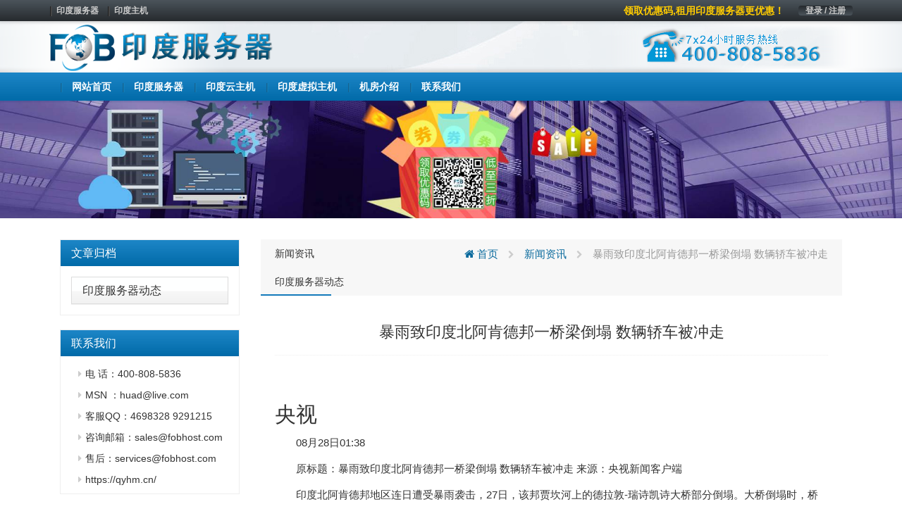

--- FILE ---
content_type: text/html; charset=UTF-8
request_url: https://qyhm.cn/%E6%9A%B4%E9%9B%A8%E8%87%B4%E5%8D%B0%E5%BA%A6%E5%8C%97%E9%98%BF%E8%82%AF%E5%BE%B7%E9%82%A6%E4%B8%80%E6%A1%A5%E6%A2%81%E5%80%92%E5%A1%8C-%E6%95%B0%E8%BE%86%E8%BD%BF%E8%BD%A6%E8%A2%AB%E5%86%B2%E8%B5%B0/
body_size: 6768
content:
<!DOCTYPE html>
<html lang="en">
	<head>
		<meta charset="utf-8">
		<meta http-equiv="X-UA-Compatible" content="IE=edge">
		<meta name="viewport" content="width=device-width, initial-scale=1">


		<link rel="apple-touch-icon" sizes="57x57" href="https://qyhm.cn/wp-content/uploads/2021/03/d02a42d9cb3dec9320e5f550278911c7-1.ico">
		<link rel="apple-touch-icon" sizes="72x72" href="https://qyhm.cn/wp-content/uploads/2021/03/d02a42d9cb3dec9320e5f550278911c7-1.ico">
		<link rel="apple-touch-icon" sizes="76x76" href="https://qyhm.cn/wp-content/uploads/2021/03/d02a42d9cb3dec9320e5f550278911c7-1.ico">
		<link rel="apple-touch-icon" sizes="144x144" href="https://qyhm.cn/wp-content/uploads/2021/03/d02a42d9cb3dec9320e5f550278911c7-1.ico">
		<link rel="apple-touch-icon" sizes="180x180" href="https://qyhm.cn/wp-content/uploads/2021/03/d02a42d9cb3dec9320e5f550278911c7-1.ico">
		<link rel="icon" type="image/png" sizes="192x192" href="https://qyhm.cn/wp-content/uploads/2021/03/d02a42d9cb3dec9320e5f550278911c7-1.ico">
		<link rel="icon" type="image/png" sizes="32x32" href="https://qyhm.cn/wp-content/uploads/2021/03/d02a42d9cb3dec9320e5f550278911c7-1.ico">
		<link rel="icon" type="image/png" sizes="96x96" href="https://qyhm.cn/wp-content/uploads/2021/03/d02a42d9cb3dec9320e5f550278911c7-1.ico">
		<link rel="icon" type="image/png" sizes="16x16" href="https://qyhm.cn/wp-content/uploads/2021/03/d02a42d9cb3dec9320e5f550278911c7-1.ico">

                    <meta name="keyword" content="" />
        <meta name="description" content="" />
        		
		<!-- HTML5 Shim and Respond.js IE8 support of HTML5 elements and media queries -->
		<!-- WARNING: Respond.js doesn't work if you view the page via file:// -->
		<!--[if lt IE 9]>
			<script src="https://oss.maxcdn.com/libs/html5shiv/3.7.2/html5shiv.min.js"></script>
			<script src="https://oss.maxcdn.com/libs/respond.js/1.4.2/respond.min.js"></script>
		<![endif]-->
		
		<title>暴雨致印度北阿肯德邦一桥梁倒塌 数辆轿车被冲走_印度服务器</title>
<meta name='robots' content='max-image-preview:large' />
<link rel='stylesheet' id='cqr-bootstrap-css'  href='//cdn.bootcdn.net/ajax/libs/twitter-bootstrap/3.4.1/css/bootstrap.min.css?ver=5.7' media='all' />
<link rel='stylesheet' id='cqr-awesome-css'  href='//cdn.bootcdn.net/ajax/libs/font-awesome/4.7.0/css/font-awesome.min.css?ver=5.7' media='all' />
<link rel='stylesheet' id='cqr-swiper-css'  href='//cdn.bootcdn.net/ajax/libs/Swiper/6.1.2/swiper-bundle.min.css?ver=5.7' media='all' />
<link rel='stylesheet' id='cqr-style-css'  href='https://qyhm.cn/wp-content/themes/fobhost/style.css?ver=1.0.0' media='all' />
<link rel='stylesheet' id='cqr-flag-css'  href='https://qyhm.cn/wp-content/themes/fobhost/assets/flag-icon-css-master/css/flag-icon.min.css?ver=5.7' media='all' />
	</head>
	<body class="post-template-default single single-post postid-4243 single-format-standard">
		
	
		<header>
			<div class="header-sub-menu hidden-xs">
				<div class="container">
					<div class="row">
						<div class="col-md-6">

							<div class="menu-%e6%9c%80%e9%a1%b6%e9%83%a8%e5%af%bc%e8%88%aa-container"><ul id="primary-menu" class="nav-pills pull-left"><li id="menu-item-1983" class="menu-item menu-item-type-custom menu-item-object-custom menu-item-1983"><a href="/">印度服务器</a></li>
<li id="menu-item-1984" class="menu-item menu-item-type-custom menu-item-object-custom menu-item-1984"><a href="/">印度主机</a></li>
</ul></div>
						</div>

						<div class="col-md-6">
							<ul class="nav-pills pull-right">
								<li>
									<a href="https://www.fubuzhuji.cn/clientarea.php" class="login">登录 / 注册</a>
								</li>
							</ul>

							<a href="https://www.fobhost.com/youhuima/" class="pull-right announcement" target="_blank">领取优惠码,租用印度服务器更优惠！</a>						</div>
					</div>
				</div>
			</div>
			<div class="logo-box">
				<div class="container">
					<div class="row">
						<div class="col-md-6 ls">
							<a href="https://qyhm.cn/" rel="home">
																		<img src= "https://qyhm.cn/wp-content/uploads/2021/06/96d6f2e7e1f705ab5e59c84a6dc009b2.png" alt="印度服务器" class="logo">
															</a>
						</div>
						<div class="col-md-6 text-right">
							<a href="#">
								<img src="https://qyhm.cn/wp-content/themes/fobhost/assets/images/header-tel.png" alt="">
							</a>
						</div>
					</div>
				</div>
			</div>

			<nav class="navbar nnavbar-inverse" role="navigation">
				<div class="container">
					<div class="navbar-header">
						<button type="button" class="navbar-toggle" data-toggle="collapse" data-target=".navbar-ex1-collapse">
							<span class="sr-only">Toggle navigation</span>
							<span class="icon-bar"></span>
							<span class="icon-bar"></span>
							<span class="icon-bar"></span>
						</button>

						<a href="https://qyhm.cn/" rel="home" class="visible-xs">
																<img src= "https://qyhm.cn/wp-content/uploads/2021/06/96d6f2e7e1f705ab5e59c84a6dc009b2.png" alt="印度服务器" class="logo">
													</a>
					</div>
					
					<div id="bs-example-navbar-collapse-1" class="collapse navbar-collapse navbar-ex1-collapse"><ul id="menu-%e5%ba%95%e9%83%a8%e5%af%bc%e8%88%aa1" class="nav navbar-nav" itemscope itemtype="http://www.schema.org/SiteNavigationElement"><li  id="menu-item-1736" class="menu-item menu-item-type-custom menu-item-object-custom menu-item-1736 nav-item"><a itemprop="url" href="/" class="nav-link"><span itemprop="name">网站首页</span></a></li>
<li  id="menu-item-3683" class="menu-item menu-item-type-post_type menu-item-object-goods_server menu-item-3683 nav-item"><a itemprop="url" href="https://qyhm.cn/yindufuwuqi/" class="nav-link"><span itemprop="name">印度服务器</span></a></li>
<li  id="menu-item-3684" class="menu-item menu-item-type-post_type menu-item-object-goods_cloud menu-item-3684 nav-item"><a itemprop="url" href="https://qyhm.cn/yinduyunzhuji/" class="nav-link"><span itemprop="name">印度云主机</span></a></li>
<li  id="menu-item-3685" class="menu-item menu-item-type-post_type menu-item-object-goods_virtual menu-item-3685 nav-item"><a itemprop="url" href="https://qyhm.cn/yinduxunizhuji/" class="nav-link"><span itemprop="name">印度虚拟主机</span></a></li>
<li  id="menu-item-5148" class="menu-item menu-item-type-post_type menu-item-object-page menu-item-5148 nav-item"><a itemprop="url" href="https://qyhm.cn/jifangjieshao/" class="nav-link"><span itemprop="name">机房介绍</span></a></li>
<li  id="menu-item-2816" class="menu-item menu-item-type-post_type menu-item-object-page menu-item-2816 nav-item"><a itemprop="url" href="https://qyhm.cn/contactus/" class="nav-link"><span itemprop="name">联系我们</span></a></li>
</ul></div>				</div>
			</nav>

		</header>

		<main>
			<div class="main">

 <style>
    .contact-text .panel-body{
            padding: 5px 0 0 10px;
     
    }

     .contact-text .panel-default{
        margin: 5px !important;
        border: none;
        box-shadow: none;
    }
 </style>


    <section class="page-goods single-mail">
        <div class="header-img text-center">
            <img src="https://cdxr.cn/yindufuwuqicomsubbanner.jpg" alt="印度服务器">
        </div>
        <div class="container">
            <div class="col-md-3">
                <div class="sidebar">
                    <div class="panel-group" id="accordion" role="tablist" aria-multiselectable="true">
                        <div class="panel-heading one-title" role="tab" id="headingOne">
                            <h4 class="panel-title">
                                <a href="#">
                                     文章归档                                    <span class="pull-right">
                                    </span>
                                </a>
                            </h4>
                        </div>
                        
                        
                              <div class="panel panel-default"><div class="panel-heading"><h4 class="panel-title"><a href="https://qyhm.cn/hostnews/internationalnews/">印度服务器动态</a> </h4></div> </div>  
                      

                    </div>

                    <div class="panel-group contact-text" id="accordion" role="tablist" aria-multiselectable="true">
                        <div class="panel-heading one-title" role="tab" id="headingOne">
                            <h4 class="panel-title">
                                联系我们
                            </h4>
                        </div>
                        <div class="panel panel-default">
                            <div class="panel-body">
                               <li>电  话：400-808-5836</li>
                               <li>MSN ：huad@live.com</li>
                               <li>客服QQ：4698328    9291215</li>
                               <li>咨询邮箱：sales@fobhost.com</li>
                               <li>售后：services@fobhost.com</li>
                               <li>https://qyhm.cn/</li>

                            </div>
                        </div>
                    </div>
                </div>
            </div>
            <div class="col-md-9">
                <div class="single-content archive-list">
                            
                   <header>
                       <div class="single-title">
                           <h5><ul class="post-categories">
	<li><a href="https://qyhm.cn/hostnews/" rel="category tag">新闻资讯</a></li>
	<li><a href="https://qyhm.cn/hostnews/internationalnews/" rel="category tag">印度服务器动态</a></li></ul></h5>
                           <div class="breadcrumbs" xmlns:v="http://rdf.data-vocabulary.org/#"><a href="https://qyhm.cn/" rel="v:url" property="v:title"><i class="fa fa-home"></i> 首页</a> <small class="fa fa-chevron-right"> </small> <span typeof="v:Breadcrumb"><a rel="v:url" property="v:title" href="https://qyhm.cn/hostnews/">新闻资讯</a></span> <small class="fa fa-chevron-right"> </small> <span class="current">暴雨致印度北阿肯德邦一桥梁倒塌 数辆轿车被冲走</span></div><!-- .breadcrumbs -->                       </div>
                   </header>
                   <div class="content">


                   	

                   									
									<h3 class="title">
									    暴雨致印度北阿肯德邦一桥梁倒塌 数辆轿车被冲走									</h3>
								
									 
<p>　　</p>
<h2>央视</h2>
</p>
<p>　　<font>08月28日01:38</font></p>
<p>　　<font>原标题：暴雨致<a href="https://qyhm.cn/">印度</a>北阿肯德邦一桥梁倒塌 数辆轿车被冲走    来源：央视新闻客户端</font></p>
<p>　　<font><a href="https://qyhm.cn/">印度</a>北阿肯德邦地区连日遭受暴雨袭击，27日，该邦贾坎河上的德拉敦-瑞诗凯诗大桥部分倒塌。大桥倒塌时，桥面上有几辆正在通行的车辆，数辆轿车被冲走。</font></p>
<p>　　<img src="http://n.sinaimg.cn/sinakd20101/356/w735h421/20210828/c595-aaa5982600dde7030c0e8c37fcc17719.jpg" w="735" h="421" wh="1.75" alt="暴雨致<a href=" target="_blank"  rel="nofollow" >印度</a>北阿肯德邦一桥梁倒塌 数辆轿车被冲走&#8221;/></p>
<p>　　</p>
<h2>△<a href="https://qyhm.cn/">印度</a>亚洲国际新闻社视频截图</h2>
</p>
<p>　　<font>过去三四天，北阿肯德邦暴雨不断。该邦多地发生山体滑坡，导致道路关闭。<a href="https://qyhm.cn/">印度</a>气象部门发布预警称，北阿肯德邦近期还将有大雨。（总台记者 王建兵）</font></p>
<p>　　<font>（编辑 张柏漪）</font></p>
<p>　　<font>来源：央视网</font></p>
<div style="font-size: 0px; height: 0px; clear: both;"></div>
<div style="border: 1px solid #FF6861;border-radius: 4px;padding: 20px;font-family: MicrosoftYaHei;font-size: 14px;color: #FF6861;line-height: 24px;margin-top: 30px;">特别声明：以上文章内容仅代表作者本人观点，不代表<a href="https://qyhm.cn/">印度服务器</a>网观点或立场。如有关于作品内容、版权或其它问题请于作品发表后的30日内与<a href="https://qyhm.cn/">印度服务器</a>网联系。</div>
							
                   			                       
                      <div class="single-footer">
                        

	<nav class="navigation post-navigation" role="navigation" aria-label="文章">
		<h2 class="screen-reader-text">文章导航</h2>
		<div class="nav-links"><div class="nav-previous"><a href="https://qyhm.cn/%e7%97%9b%e5%a4%b1%e4%b8%ad%e5%9b%bd%e9%87%91%e4%b8%bb%e6%be%b3%e6%b4%b2%e6%8b%9f%e4%b8%8e%e5%8d%b0%e7%ad%be%e8%87%aa%e8%b4%b8%e5%8d%8f%e5%ae%9a%e4%bd%86%e5%8d%b0%e5%ba%a6%e6%80%95/" rel="prev"><span class="nav-subtitle">上一篇:</span> <span class="nav-title">痛失中国“金主”!澳洲拟与印签自贸协定,但印度怕是指望不上了</span></a></div><div class="nav-next"><a href="https://qyhm.cn/%e6%a3%80%e5%87%ba%e9%98%b3%e6%80%a7%ef%bc%81%e6%b5%b7%e5%85%b3%e6%80%bb%e7%bd%b2%e5%af%b9%e5%8d%b0%e5%ba%a6%e3%80%81%e4%bf%84%e7%bd%97%e6%96%af%e3%80%81%e9%9f%a9%e5%9b%bd%e5%90%841%e5%ae%b6%e4%bc%81/" rel="next"><span class="nav-subtitle">下一篇:</span> <span class="nav-title">检出阳性！海关总署对印度、俄罗斯、韩国各1家企业采取措施</span></a></div></div>
	</nav>                      </div>
                   </div>


                </div>

           
            </div>


        </div>
    </section>
  			</div>
		</main>

		<footer>
			<div class="container">
				<div class="row">
					<div class="col-md-3 contact">
						<p>7× 24小时服务热线</p>
						<p class="tel">400-808-5836</p>
						<a href="/contactus/" class="btn btn-lg btn-primary">联系我们</a>
					</div>
					<div class="col-md-1">
						
					</div>
					<div class="col-md-2 apphidden">
						<div class="nav-a footer-nav">
							<h3>联系我们</h3>
							<div class="menu-all-pages-flat-container"><ul id="menu-all-pages-flat" class="nav-a footer-nav" itemscope itemtype="http://www.schema.org/SiteNavigationElement"><li id="menu-item-1981" class="menu-item menu-item-type-post_type menu-item-object-page menu-item-1981"><a href="https://qyhm.cn/about/">公司简介</a></li>
<li id="menu-item-1960" class="menu-item menu-item-type-post_type menu-item-object-page menu-item-1960"><a href="https://qyhm.cn/contactus/">联系我们</a></li>
<li id="menu-item-2000" class="menu-item menu-item-type-custom menu-item-object-custom menu-item-2000"><a href="https://www.fubuzhuji.cn/submitticket.php">提交工单</a></li>
<li id="menu-item-1987" class="menu-item menu-item-type-post_type menu-item-object-page menu-item-1987"><a href="https://qyhm.cn/jifangjieshao/">机房介绍</a></li>
</ul></div>						</div>
					</div>
					<div class="col-md-2 apphidden">
						<div class="nav-a footer-nav">
							<h3>产品服务</h3>
							<div class="menu-%e5%ba%95%e9%83%a8%e5%af%bc%e8%88%aa2-4-container"><ul id="menu-%e5%ba%95%e9%83%a8%e5%af%bc%e8%88%aa2-4" class="nav-a footer-nav" itemscope itemtype="http://www.schema.org/SiteNavigationElement"><li id="menu-item-1992" class="menu-item menu-item-type-custom menu-item-object-custom menu-item-1992"><a href="/">印度服务器</a></li>
<li id="menu-item-1993" class="menu-item menu-item-type-custom menu-item-object-custom menu-item-1993"><a href="/">印度主机</a></li>
<li id="menu-item-1994" class="menu-item menu-item-type-custom menu-item-object-custom menu-item-1994"><a href="/">印度服务器租用</a></li>
<li id="menu-item-1995" class="menu-item menu-item-type-custom menu-item-object-custom menu-item-1995"><a href="/">印度主机租用</a></li>
</ul></div>						</div>
					</div>
					
					<div class="col-md-2 apphidden">
						<div class="nav-a footer-nav">
							<h3>技术支持</h3>
							<div class="menu-%e5%ba%95%e9%83%a8%e5%af%bc%e8%88%aa3-4-container"><ul id="menu-%e5%ba%95%e9%83%a8%e5%af%bc%e8%88%aa3-4" class="nav-a footer-nav" itemscope itemtype="http://www.schema.org/SiteNavigationElement"><li id="menu-item-1996" class="menu-item menu-item-type-custom menu-item-object-custom menu-item-1996"><a href="/jishuzhichi/serversupport/">印度服务器相关问题</a></li>
<li id="menu-item-1997" class="menu-item menu-item-type-custom menu-item-object-custom menu-item-1997"><a href="/jishuzhichi/cloudserversupport/">印度云主机相关问题</a></li>
<li id="menu-item-1998" class="menu-item menu-item-type-custom menu-item-object-custom menu-item-1998"><a href="/jishuzhichi/webhostsupport/">印度虚拟主机相关问题</a></li>
<li id="menu-item-1999" class="menu-item menu-item-type-custom menu-item-object-custom menu-item-1999"><a href="/jishuzhichi/domainsupport/">印度域名注册相关问题</a></li>
</ul></div>						</div>
					</div>
					
					<div class="col-md-2 apphidden">
						<div class="nav-a footer-nav">
							<h3>支付方式</h3>
							<div class="menu-%e6%94%af%e4%bb%98%e6%96%b9%e5%bc%8f-container"><ul id="menu-%e6%94%af%e4%bb%98%e6%96%b9%e5%bc%8f" class="nav-a footer-nav" itemscope itemtype="http://www.schema.org/SiteNavigationElement"><li id="menu-item-1988" class="menu-item menu-item-type-custom menu-item-object-custom menu-item-1988"><a href="/pay/">支付宝支付（推荐）</a></li>
<li id="menu-item-1989" class="menu-item menu-item-type-custom menu-item-object-custom menu-item-1989"><a href="/pay/">微信支付</a></li>
<li id="menu-item-1990" class="menu-item menu-item-type-custom menu-item-object-custom menu-item-1990"><a href="/pay/">网银支付</a></li>
<li id="menu-item-1991" class="menu-item menu-item-type-custom menu-item-object-custom menu-item-1991"><a href="/pay/">其他支付方式</a></li>
</ul></div>						</div>
					</div>
					
					
				</div>
			</div>
			<div class="footer-sub-nav">
				<div class="container">
					<div class="row">
						<div class="col-md-12">
							<div class="pull-left">

								<div class="menu-%e5%ba%95%e9%83%a8%e5%af%bc%e8%88%aa5-container"><ul id="menu-%e5%ba%95%e9%83%a8%e5%af%bc%e8%88%aa5" class="nav nav-pills" itemscope itemtype="http://www.schema.org/SiteNavigationElement"><li id="menu-item-2539" class="menu-item menu-item-type-taxonomy menu-item-object-category current-post-ancestor current-menu-parent current-post-parent menu-item-2539"><a href="https://qyhm.cn/hostnews/internationalnews/">印度服务器动态</a></li>
<li id="menu-item-3680" class="menu-item menu-item-type-post_type menu-item-object-goods_server menu-item-3680"><a href="https://qyhm.cn/yindufuwuqi/">印度服务器</a></li>
<li id="menu-item-3681" class="menu-item menu-item-type-post_type menu-item-object-goods_cloud menu-item-3681"><a href="https://qyhm.cn/yinduyunzhuji/">印度云主机</a></li>
<li id="menu-item-3682" class="menu-item menu-item-type-post_type menu-item-object-goods_virtual menu-item-3682"><a href="https://qyhm.cn/yinduxunizhuji/">印度虚拟主机</a></li>
<li id="menu-item-4240" class="menu-item menu-item-type-custom menu-item-object-custom menu-item-4240"><a href="https://qyhm.cn/sitemap.html">网站地图</a></li>
</ul></div>
							</div>
							<div class="pull-right">
								Copyright  <a href="/"> <b>印度服务器</b></a>  <span>©2008-2022  All Rights Reserved</span>   ICP证：<a href="https://beian.miit.gov.cn/" target="_blank">粤ICP备17121702号-17</a>							</div>
						</div>
					</div>
				</div>
			</div>
		</footer>
		<script src='//cdn.bootcdn.net/ajax/libs/jquery/3.5.1/jquery.min.js' id='jquery-js'></script>
<script src='//cdn.bootcdn.net/ajax/libs/twitter-bootstrap/3.4.1/js/bootstrap.min.js?ver=20200914' id='cqr-bootstrap-js-js'></script>
<script src='//cdn.bootcdn.net/ajax/libs/Swiper/6.1.2/swiper-bundle.min.js?ver=20200914' id='cqr-swiper-js-js'></script>
<script src='https://qyhm.cn/wp-content/themes/fobhost/assets/js/count.js?ver=1.0.0' id='cqr-count-js'></script>
		<!-- jQuery -->
		<script>
var _hmt = _hmt || [];
(function() {
  var hm = document.createElement("script");
  hm.src = "https://hm.baidu.com/hm.js?97c60e9ce06a2479bf45ff009b1e906d";
  var s = document.getElementsByTagName("script")[0]; 
  s.parentNode.insertBefore(hm, s);
})();
</script>
	

		<script type="text/javascript">
			$(function(){
			       var countCXArr = [];
			       var countCX=function (){
			           $('.numCount').each(function(i, dom) {
			               if(countCXArr[i] && countCXArr[i] === true){
			                   return;
			               }
			               var sT;
			               var ncTop;
			               sT = $(window).scrollTop();
			               ncTop = $(dom).offset().top;
			               var id,decimals, startVal, endVal, duration; 
			               if (sT > ncTop-$(window).height() && sT < ncTop) {
			                   $(dom).find('.numCX').each(function(){
			                       id=$(this).attr('id');
			                       decimals = $(this).attr('data-decimals'),
			                       startVal = $(this).attr('data-startVal'),
			                       endVal = $(this).attr('data-endVal'),
			                       duration = $(this).attr('data-speed'); 
			                       new CountUp(id, startVal, endVal, decimals, duration, {
			                           useEasing: true,//效果
			                           separator: ''//数字分隔符
			                       }).start();// target：目标元素id, startVal：你想要开始的值, endVal：你想要到达的值, decimals：小数位数，默认值为0, duration：动画持续时间为秒，默认值为2, options：选项的可选对象
			                       countCXArr[i] = true;
			                   })         
			               }
			           }) 
			       }
			       countCX();	
			       $(window).on("scroll",function() {
			           countCX();	
			       })	
			   });


			var swiper = new Swiper('.swiper-container', {
			  effect : 'fade',
			  loop:'true',
			  autoplay:true,
			pagination: {
			    el: '.swiper-pagination',
			  },
			  navigation: {
			    nextEl: '.swiper-button-next',
			    prevEl: '.swiper-button-prev',

			  },
			});
		</script>

	</body>
</html>



<!-- Dynamic page generated in 16.477 seconds. -->
<!-- Cached page generated by WP-Super-Cache on 2024-12-07 21:28:51 -->

<!-- super cache -->